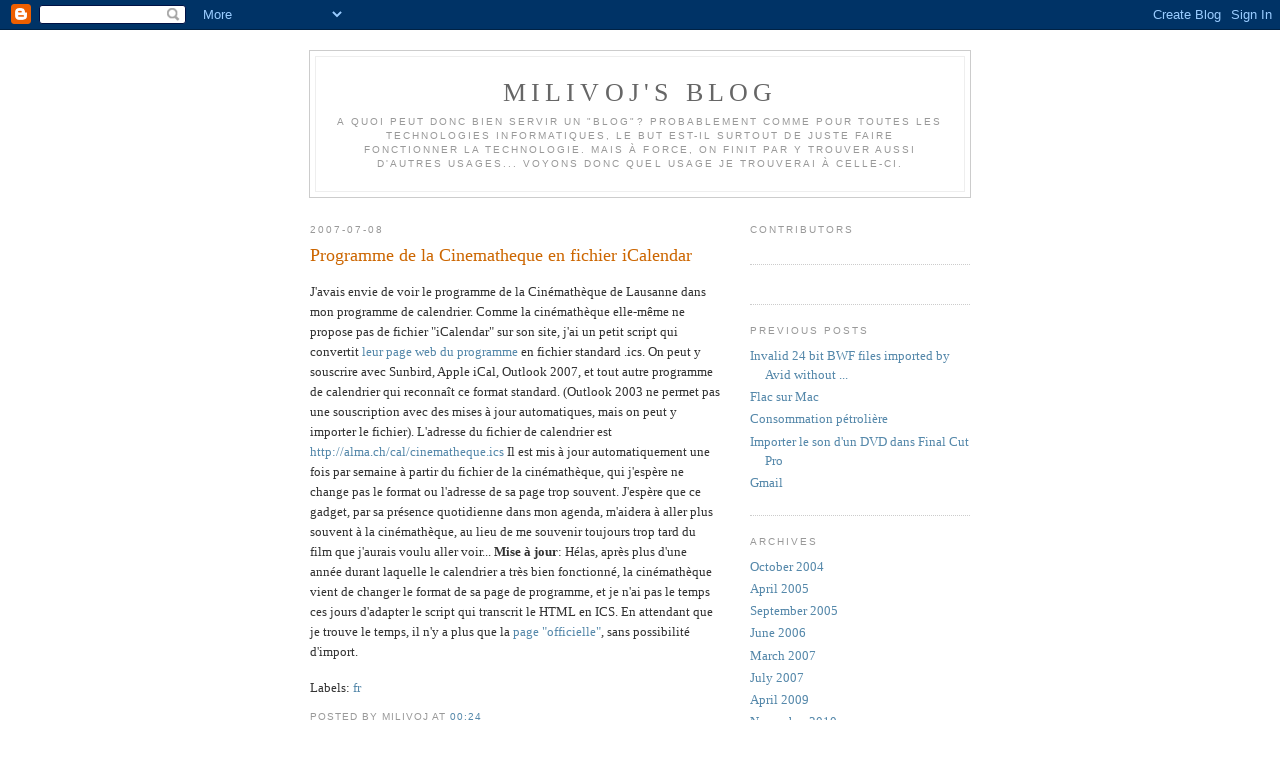

--- FILE ---
content_type: text/html; charset=UTF-8
request_url: http://miblog.alma.ch/2007/07/programme-de-la-cinematheque-en-fichier.html
body_size: 6058
content:
<!DOCTYPE html PUBLIC "-//W3C//DTD XHTML 1.0 Strict//EN" "http://www.w3.org/TR/xhtml1/DTD/xhtml1-strict.dtd">

<html xmlns="http://www.w3.org/1999/xhtml" xml:lang="en" lang="en">
<head>
  <title>Milivoj's blog: Programme de la Cinematheque en fichier iCalendar</title>

  <script type="text/javascript">(function() { (function(){function b(g){this.t={};this.tick=function(h,m,f){var n=f!=void 0?f:(new Date).getTime();this.t[h]=[n,m];if(f==void 0)try{window.console.timeStamp("CSI/"+h)}catch(q){}};this.getStartTickTime=function(){return this.t.start[0]};this.tick("start",null,g)}var a;if(window.performance)var e=(a=window.performance.timing)&&a.responseStart;var p=e>0?new b(e):new b;window.jstiming={Timer:b,load:p};if(a){var c=a.navigationStart;c>0&&e>=c&&(window.jstiming.srt=e-c)}if(a){var d=window.jstiming.load;
c>0&&e>=c&&(d.tick("_wtsrt",void 0,c),d.tick("wtsrt_","_wtsrt",e),d.tick("tbsd_","wtsrt_"))}try{a=null,window.chrome&&window.chrome.csi&&(a=Math.floor(window.chrome.csi().pageT),d&&c>0&&(d.tick("_tbnd",void 0,window.chrome.csi().startE),d.tick("tbnd_","_tbnd",c))),a==null&&window.gtbExternal&&(a=window.gtbExternal.pageT()),a==null&&window.external&&(a=window.external.pageT,d&&c>0&&(d.tick("_tbnd",void 0,window.external.startE),d.tick("tbnd_","_tbnd",c))),a&&(window.jstiming.pt=a)}catch(g){}})();window.tickAboveFold=function(b){var a=0;if(b.offsetParent){do a+=b.offsetTop;while(b=b.offsetParent)}b=a;b<=750&&window.jstiming.load.tick("aft")};var k=!1;function l(){k||(k=!0,window.jstiming.load.tick("firstScrollTime"))}window.addEventListener?window.addEventListener("scroll",l,!1):window.attachEvent("onscroll",l);
 })();</script><script type="text/javascript">function a(){var b=window.location.href,c=b.split("?");switch(c.length){case 1:return b+"?m=1";case 2:return c[1].search("(^|&)m=")>=0?null:b+"&m=1";default:return null}}var d=navigator.userAgent;if(d.indexOf("Mobile")!=-1&&d.indexOf("WebKit")!=-1&&d.indexOf("iPad")==-1||d.indexOf("Opera Mini")!=-1||d.indexOf("IEMobile")!=-1){var e=a();e&&window.location.replace(e)};
</script><meta http-equiv="Content-Type" content="text/html; charset=UTF-8" />
<meta name="generator" content="Blogger" />
<link rel="icon" type="image/vnd.microsoft.icon" href="https://www.blogger.com/favicon.ico"/>
<link rel="alternate" type="application/atom+xml" title="Milivoj&#39;s blog - Atom" href="http://miblog.alma.ch/feeds/posts/default" />
<link rel="alternate" type="application/rss+xml" title="Milivoj&#39;s blog - RSS" href="http://miblog.alma.ch/feeds/posts/default?alt=rss" />
<link rel="service.post" type="application/atom+xml" title="Milivoj&#39;s blog - Atom" href="https://www.blogger.com/feeds/8703071/posts/default" />
<link rel="alternate" type="application/atom+xml" title="Milivoj&#39;s blog - Atom" href="http://miblog.alma.ch/feeds/5592088382798975000/comments/default" />
<link rel="stylesheet" type="text/css" href="https://www.blogger.com/static/v1/v-css/1601750677-blog_controls.css"/>
<link rel="stylesheet" type="text/css" href="https://www.blogger.com/dyn-css/authorization.css?targetBlogID=8703071&zx=453c8f5c-990b-4b95-a321-daf10a7837e0"/>


  <style type="text/css">
/*
-----------------------------------------------
Blogger Template Style
Name:     Minima
Designer: Douglas Bowman
URL:      www.stopdesign.com
Date:     26 Feb 2004
----------------------------------------------- */


body {
  background:#fff;
  margin:0;
  padding:40px 20px;
  font:x-small Georgia,Serif;
  text-align:center;
  color:#333;
  font-size/* */:/**/small;
  font-size: /**/small;
  }
a:link {
  color:#58a;
  text-decoration:none;
  }
a:visited {
  color:#969;
  text-decoration:none;
  }
a:hover {
  color:#c60;
  text-decoration:underline;
  }
a img {
  border-width:0;
  }


/* Header
----------------------------------------------- */
#header {
  width:660px;
  margin:0 auto 10px;
  border:1px solid #ccc;
  }
#blog-title {
  margin:5px 5px 0;
  padding:20px 20px .25em;
  border:1px solid #eee;
  border-width:1px 1px 0;
  font-size:200%;
  line-height:1.2em;
  font-weight:normal;
  color:#666;
  text-transform:uppercase;
  letter-spacing:.2em;
  }
#blog-title a {
  color:#666;
  text-decoration:none;
  }
#blog-title a:hover {
  color:#c60;
  }
#description {
  margin:0 5px 5px;
  padding:0 20px 20px;
  border:1px solid #eee;
  border-width:0 1px 1px;
  max-width:700px;
  font:78%/1.4em "Trebuchet MS",Trebuchet,Arial,Verdana,Sans-serif;
  text-transform:uppercase;
  letter-spacing:.2em;
  color:#999;
  }


/* Content
----------------------------------------------- */
#content {
  width:660px;
  margin:0 auto;
  padding:0;
  text-align:left;
  }
#main {
  width:410px;
  float:left;
  }
#sidebar {
  width:220px;
  float:right;
  }


/* Headings
----------------------------------------------- */
h2 {
  margin:1.5em 0 .75em;
  font:78%/1.4em "Trebuchet MS",Trebuchet,Arial,Verdana,Sans-serif;
  text-transform:uppercase;
  letter-spacing:.2em;
  color:#999;
  }


/* Posts
----------------------------------------------- */
.date-header {
  margin:1.5em 0 .5em;
  }
.post {
  margin:.5em 0 1.5em;
  border-bottom:1px dotted #ccc;
  padding-bottom:1.5em;
  }
.post-title {
  margin:.25em 0 0;
  padding:0 0 4px;
  font-size:140%;
  font-weight:normal;
  line-height:1.4em;
  color:#c60;
  }
.post-title a, .post-title a:visited, .post-title strong {
  display:block;
  text-decoration:none;
  color:#c60;
  font-weight:normal;
  }
.post-title strong, .post-title a:hover {
  color:#333;
  }
.post div {
  margin:0 0 .75em;
  line-height:1.6em;
  }
p.post-footer {
  margin:-.25em 0 0;
  color:#ccc;
  }
.post-footer em, .comment-link {
  font:78%/1.4em "Trebuchet MS",Trebuchet,Arial,Verdana,Sans-serif;
  text-transform:uppercase;
  letter-spacing:.1em;
  }
.post-footer em {
  font-style:normal;
  color:#999;
  margin-right:.6em;
  }
.comment-link {
  margin-left:.6em;
  }
.post img {
  padding:4px;
  border:1px solid #ddd;
  }
.post blockquote {
  margin:1em 20px;
  }
.post blockquote p {
  margin:.75em 0;
  }


/* Comments
----------------------------------------------- */
#comments h4 {
  margin:1em 0;
  font:bold 78%/1.6em "Trebuchet MS",Trebuchet,Arial,Verdana,Sans-serif;
  text-transform:uppercase;
  letter-spacing:.2em;
  color:#999;
  }
#comments h4 strong {
  font-size:130%;
  }
#comments-block {
  margin:1em 0 1.5em;
  line-height:1.6em;
  }
#comments-block dt {
  margin:.5em 0;
  }
#comments-block dd {
  margin:.25em 0 0;
  }
#comments-block dd.comment-timestamp {
  margin:-.25em 0 2em;
  font:78%/1.4em "Trebuchet MS",Trebuchet,Arial,Verdana,Sans-serif;
  text-transform:uppercase;
  letter-spacing:.1em;
  }
#comments-block dd p {
  margin:0 0 .75em;
  }
.deleted-comment {
  font-style:italic;
  color:gray;
  }


/* Sidebar Content
----------------------------------------------- */
#sidebar ul {
  margin:0 0 1.5em;
  padding:0 0 1.5em;
  border-bottom:1px dotted #ccc;
  list-style:none;
  }
#sidebar li {
  margin:0;
  padding:0 0 .25em 15px;
  text-indent:-15px;
  line-height:1.5em;
  }
#sidebar p {
  color:#666;
  line-height:1.5em;
  }


/* Profile
----------------------------------------------- */
#profile-container {
  margin:0 0 1.5em;
  border-bottom:1px dotted #ccc;
  padding-bottom:1.5em;
  }
.profile-datablock {
  margin:.5em 0 .5em;
  }
.profile-img {
  display:inline;
  }
.profile-img img {
  float:left;
  padding:4px;
  border:1px solid #ddd;
  margin:0 8px 3px 0;
  }
.profile-data {
  margin:0;
  font:bold 78%/1.6em "Trebuchet MS",Trebuchet,Arial,Verdana,Sans-serif;
  text-transform:uppercase;
  letter-spacing:.1em;
  }
.profile-data strong {
  display:none;
  }
.profile-textblock {
  margin:0 0 .5em;
  }
.profile-link {
  margin:0;
  font:78%/1.4em "Trebuchet MS",Trebuchet,Arial,Verdana,Sans-serif;
  text-transform:uppercase;
  letter-spacing:.1em;
  }


/* Footer
----------------------------------------------- */
#footer {
  width:660px;
  clear:both;
  margin:0 auto;
  }
#footer hr {
  display:none;
  }
#footer p {
  margin:0;
  padding-top:15px;
  font:78%/1.6em "Trebuchet MS",Trebuchet,Verdana,Sans-serif;
  text-transform:uppercase;
  letter-spacing:.1em;
  }
  </style>
<style type="text/css">
  @import url("http://alma.ch/blogs/milivoj/latest-tweaks.css");
</style>
<meta name='google-adsense-platform-account' content='ca-host-pub-1556223355139109'/>
<meta name='google-adsense-platform-domain' content='blogspot.com'/>
<!-- --><style type="text/css">@import url(https://www.blogger.com/static/v1/v-css/navbar/3334278262-classic.css);
div.b-mobile {display:none;}
</style>

</head>

<body><script type="text/javascript">
    function setAttributeOnload(object, attribute, val) {
      if(window.addEventListener) {
        window.addEventListener('load',
          function(){ object[attribute] = val; }, false);
      } else {
        window.attachEvent('onload', function(){ object[attribute] = val; });
      }
    }
  </script>
<div id="navbar-iframe-container"></div>
<script type="text/javascript" src="https://apis.google.com/js/platform.js"></script>
<script type="text/javascript">
      gapi.load("gapi.iframes:gapi.iframes.style.bubble", function() {
        if (gapi.iframes && gapi.iframes.getContext) {
          gapi.iframes.getContext().openChild({
              url: 'https://www.blogger.com/navbar/8703071?origin\x3dhttp://miblog.alma.ch',
              where: document.getElementById("navbar-iframe-container"),
              id: "navbar-iframe"
          });
        }
      });
    </script>

<div id="header">

  <h1 id="blog-title">
    <a href="http://miblog.alma.ch/">
	Milivoj's blog
	</a>
  </h1>
  <p id="description">A quoi peut donc bien servir un "blog"? Probablement comme pour toutes les technologies informatiques, le but est-il surtout de juste faire fonctionner la technologie. Mais à force, on finit par y trouver aussi d'autres usages...

Voyons donc quel usage je trouverai à celle-ci.
</p>

</div>

<!-- Begin #content -->
<div id="content">


<!-- Begin #main -->
<div id="main"><div id="main2">



    
  <h2 class="date-header">2007-07-08</h2>
  

  
     
  <!-- Begin .post -->
  <div class="post"><a name="5592088382798975000"></a>
         
    <h3 class="post-title">
	 <!--  -->
	 <a href="http://miblog.alma.ch/2007/07/programme-de-la-cinematheque-en-fichier.html" title="permanent link">
	 Programme de la Cinematheque en fichier iCalendar
	 </a>
	 <!---->
    </h3>
    

	         <div class="post-body">
	<div>
      <div style="clear:both;"></div>J'avais envie de voir le programme de la Cinémathèque de Lausanne dans mon programme de calendrier. Comme la cinémathèque elle-même ne propose pas de fichier "iCalendar" sur son site, j'ai un petit script qui convertit <a href="http://www.cinematheque.ch/F/progr_grille.htm" target="_blank">leur page web du programme</a> en fichier standard .ics. On peut y souscrire avec Sunbird, Apple iCal, Outlook 2007, et tout autre programme de calendrier qui reconnaît ce format standard. (Outlook 2003 ne permet pas une souscription avec des mises à jour automatiques, mais on peut y importer le fichier).

L'adresse du fichier de calendrier est <a href="http://alma.ch/cal/cinematheque.ics" target="_blank">http://alma.ch/cal/cinematheque.ics</a>

Il est mis à jour automatiquement une fois par semaine à partir du fichier de la cinémathèque, qui j'espère ne change pas le format ou l'adresse de sa page trop souvent.

J'espère que ce gadget, par sa présence quotidienne dans mon agenda, m'aidera à aller plus souvent à la cinémathèque, au lieu de me souvenir toujours trop tard du film que j'aurais voulu aller voir...

<span style="font-weight: bold;">Mise à jour</span>: Hélas, après plus d'une année durant laquelle le calendrier a très bien fonctionné, la cinémathèque vient de changer le format de sa page de programme, et je n'ai pas le temps ces jours d'adapter le script qui transcrit le HTML en ICS. En attendant que je trouve le temps, il n'y a plus que la <a target="_blank" href="http://www.cinematheque.ch/F/progr_grille.htm">page "officielle"</a>, sans possibilité d'import.<div style="clear:both; padding-bottom:0.25em"></div><p class="blogger-labels">Labels: <a rel='tag' href="http://miblog.alma.ch/search/label/fr">fr</a></p>
    </div>
    </div>
    
    <p class="post-footer">
      <em>posted by Milivoj at <a href="http://miblog.alma.ch/2007/07/programme-de-la-cinematheque-en-fichier.html" title="permanent link">00:24</a></em>
        <span class="item-control blog-admin pid-1950130698"><a style="border:none;" href="https://www.blogger.com/post-edit.g?blogID=8703071&postID=5592088382798975000&from=pencil" title="Edit Post"><img class="icon-action" alt="" src="https://resources.blogblog.com/img/icon18_edit_allbkg.gif" height="18" width="18"></a></span>
    </p>
  
  </div>
  <!-- End .post -->
  
  
  
  <!-- Begin #comments -->
 
  <div id="comments">

	<a name="comments"></a>
        <h4>2 Comments:</h4>
        <dl id="comments-block">
      
      <dt class="comment-poster" id="c18961085427710707"><a name="c18961085427710707"></a>
        <span style="line-height:16px" class="comment-icon anon-comment-icon"><img src="https://resources.blogblog.com/img/anon16-rounded.gif" alt="Anonymous" style="display:inline;" /></span>&nbsp;<span class="anon-comment-author">Anonymous</span> said...
      </dt>
      <dd class="comment-body">

        <p>Bonjour, j'aimerai faire la même chose avec le programme de la cinémathèque française??? Il y a une astuce pour que cela se fasse automatiquement ?<BR/><BR/>je suis jean-christophe<BR/><BR/>jcd@delpias.fr</p>
      </dd>
      <dd class="comment-timestamp"><a href="#18961085427710707" title="comment permalink">05 January, 2008 23:08</a>
	  <span class="item-control blog-admin pid-676254493"><a style="border:none;" href="https://www.blogger.com/comment/delete/8703071/18961085427710707" title="Delete Comment" ><span class="delete-comment-icon">&nbsp;</span></a></span>
	  </dd>
      
      <dt class="comment-poster" id="c7232636799836461873"><a name="c7232636799836461873"></a>
        <span style="line-height:16px" class="comment-icon blogger-comment-icon"><img src="https://resources.blogblog.com/img/b16-rounded.gif" alt="Blogger" style="display:inline;" /></span>&nbsp;<a href="https://www.blogger.com/profile/09148601992263624999" rel="nofollow">Milivoj</a> said...
      </dt>
      <dd class="comment-body">

        <p><span class="deleted-comment">This comment has been removed by the author.</span></p>
      </dd>
      <dd class="comment-timestamp"><a href="#7232636799836461873" title="comment permalink">01 March, 2010 15:55</a>
	  <span class="item-control blog-admin pid-1950130698"><a style="border:none;" href="https://www.blogger.com/comment/delete/8703071/7232636799836461873" title="Delete Comment" ><span class="delete-comment-icon">&nbsp;</span></a></span>
	  </dd>
      
    </dl>
		<p class="comment-timestamp">

    <a class="comment-link" href="https://www.blogger.com/comment/fullpage/post/8703071/5592088382798975000">Post a Comment</a>
    </p>
    
   

		<p class="comment-timestamp">
	<a href="http://miblog.alma.ch/">&lt;&lt; Home</a>
    </p>
    </div>



  <!-- End #comments -->


</div></div>
<!-- End #main -->







<!-- Begin #sidebar -->
<div id="sidebar"><div id="sidebar2">
  
  
  <!-- Begin #profile-container -->

   <div id='profile-container'>
<h2 class='sidebar-title'>Contributors</h2>
<ul class='profile-datablock'>
<li class='profile-link'><a rel='author' href='https://www.blogger.com/profile/05710092248284426154'>Milivoj.</a></li>
<li class='profile-link'><a rel='author' href='https://www.blogger.com/profile/09148601992263624999'>Milivoj</a></li>
</ul>
</div>

   
  <!-- End #profile -->

  
  <h2 class="sidebar-title">Previous Posts</h2>
    <ul id="recently">
    
        <li><a href="http://miblog.alma.ch/2007/03/avid-cannot-import-timecode-from-24-bit.html">Invalid 24 bit BWF files imported by Avid without ...</a></li>
     
        <li><a href="http://miblog.alma.ch/2006/06/flac-sur-mac.html">Flac sur Mac</a></li>
     
        <li><a href="http://miblog.alma.ch/2005/09/consommation-ptrolire.html">Consommation p&eacute;troli&egrave;re</a></li>
     
        <li><a href="http://miblog.alma.ch/2005/04/importer-le-son-dun-dvd-dans-final-cut.html">Importer le son d&#39;un DVD dans Final Cut Pro</a></li>
     
        <li><a href="http://miblog.alma.ch/2004/10/gmail.html">Gmail</a></li>
     
  </ul>

  <h2 class="sidebar-title">Archives</h2>
    <ul class="archive-list">
   	  
    	<li><a href="http://miblog.alma.ch/2004/10/">October 2004</a></li>
	  
    	<li><a href="http://miblog.alma.ch/2005/04/">April 2005</a></li>
	  
    	<li><a href="http://miblog.alma.ch/2005/09/">September 2005</a></li>
	  
    	<li><a href="http://miblog.alma.ch/2006/06/">June 2006</a></li>
	  
    	<li><a href="http://miblog.alma.ch/2007/03/">March 2007</a></li>
	  
    	<li><a href="http://miblog.alma.ch/2007/07/">July 2007</a></li>
	  
    	<li><a href="http://miblog.alma.ch/2009/04/">April 2009</a></li>
	  
    	<li><a href="http://miblog.alma.ch/2010/11/">November 2010</a></li>
	  
    	<li><a href="http://miblog.alma.ch/2011/02/">February 2011</a></li>
	  
    	<li><a href="http://miblog.alma.ch/2011/07/">July 2011</a></li>
	  
    	<li><a href="http://miblog.alma.ch/2012/02/">February 2012</a></li>
	  
    	<li><a href="http://miblog.alma.ch/2013/08/">August 2013</a></li>
	  
    	<li><a href="http://miblog.alma.ch/2013/10/">October 2013</a></li>
	  
    	<li><a href="http://miblog.alma.ch/2013/11/">November 2013</a></li>
	  
    	<li><a href="http://miblog.alma.ch/2015/11/">November 2015</a></li>
	  
    	<li><a href="http://miblog.alma.ch/2016/09/">September 2016</a></li>
	  
    	<li><a href="http://miblog.alma.ch/2017/09/">September 2017</a></li>
	  

  </ul>

      <p id="powered-by"><a href="http://www.blogger.com"><img src="http://buttons.blogger.com/bloggerbutton1.gif" alt="Powered by Blogger" /></a></p>
 
  <h2 class="sidebar-title">Links</h2>
  <p><a href="http://bahut.alma.ch/">My other blog: Bahut</a></p>
  


</div></div>
<!-- End #sidebar -->


</div>
<!-- End #content -->



<!-- Begin #footer -->
<div id="footer"><hr />
  <p><!--This is an optional footer. If you want text here, place it inside these tags, and remove this comment. -->&nbsp;</p>

</div>
<!-- End #footer -->

<!-- Start of StatCounter Code -->
<script type="text/javascript">
var sc_project=6313078; 
var sc_invisible=1; 
var sc_security="d566c1d0"; 
</script>

<script type="text/javascript"
src="http://www.statcounter.com/counter/counter_xhtml.js"></script><noscript><div
class="statcounter"><a title="tumblr visit counter"
class="statcounter"
href="http://statcounter.com/tumblr/"><img
class="statcounter"
src="http://c.statcounter.com/6313078/0/d566c1d0/1/"
alt="tumblr visit counter" /></a></div></noscript>
<!-- End of StatCounter Code -->

<!-- start Google-Analytics -->
<script src="http://www.google-analytics.com/urchin.js" type="text/javascript">
</script>
<script type="text/javascript">
_uacct = "UA-284632-1";
urchinTracker();
</script>
<!-- end Google-Analytics -->
</body>
</html>

--- FILE ---
content_type: text/css
request_url: http://alma.ch/blogs/milivoj/latest-tweaks.css
body_size: 250
content:
/* hide unneeded link to blogger profile */
.profile-link {
    display: none;
}

blockquote {
    color: #999;
    border-left: 1px solid #CCC;
    padding-left: 0.5em;
}

pre {overflow: auto;}
